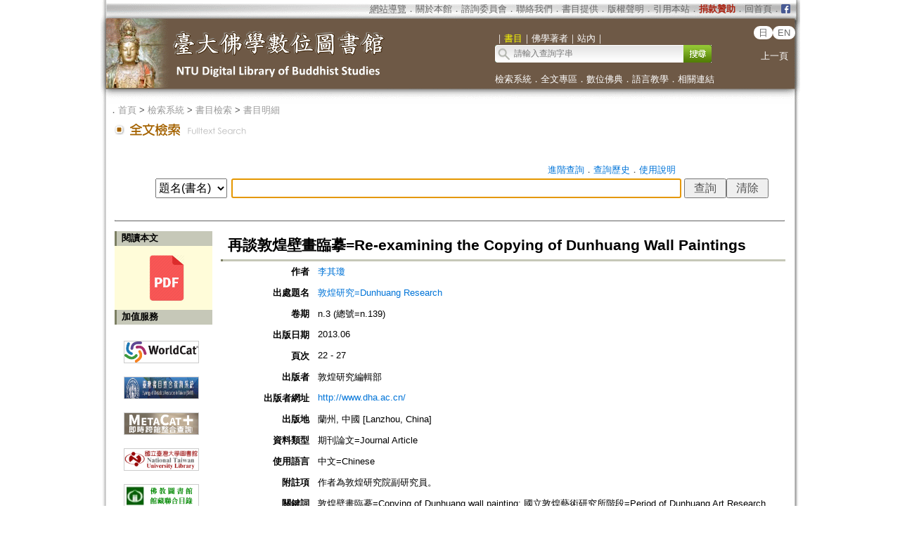

--- FILE ---
content_type: text/html;charset=ISO-8859-1
request_url: https://buddhism.lib.ntu.edu.tw/jsonbibliography?seq=395745
body_size: 1485
content:
{"authorseq":"36812","seriesno":"","seq_journal":"97","remarkcontent":"","bfulltext":"1","relative_fulltext_path":"http:\/\/big5.oversea.cnki.net\/kcms\/detail\/detail.aspx?dbCode=cjfd&QueryID=4&CurRec=7&filename=DHYJ201303008&dbname=CJFD2013&uid=WEEvREcwSlJHSldRa1Fhb09jSnZqRXNxZTRMb08wTkszazdvL2FqZ1FJST0=$9A4hF_YAuvQ5obgVAqNKPCYcEjKensW4IQMovwHtwkF4VYPoHbKxJw!!","seriessubsidiary":"","seriesname":"","institution":"","media_type":"\u671f\u520a\u8ad6\u6587=Journal Article","source_topic":"\u6566\u714c\u7814\u7a76=Dunhuang Research","supplier":"","keyword":"\u6566\u714c\u58c1\u756b\u81e8\u6479=Copying of Dunhuang wall painting; \u570b\u7acb\u6566\u714c\u85dd\u8853\u7814\u7a76\u6240\u968e\u6bb5=Period of Dunhuang Art Research Institute; \u6566\u714c\u6587\u7269\u7814\u7a76\u6240\u968e\u6bb5=Period of Research Institute of Dunhuang Cultural Relics; \u6566\u714c\u7814\u7a76\u9662\u968e\u6bb5=Period of Dunhuang Academy\uff08Translated by WANG Pingxian\uff09","area":"","period":"","create_time":"2014.03.21","author":"\u674e\u5176\u74ca","degree":"","archive":"n.3 (\u7e3d\u865f=n.139)","size":1,"issn":"10004106 (P)","publisher_url":"http:\/\/www.dha.ac.cn\/","sutramain":"","topic":"\u518d\u8ac7\u6566\u714c\u58c1\u756b\u81e8\u6479=Re-examining the Copying of Dunhuang Wall Paintings","publisher":"\u6566\u714c\u7814\u7a76\u7de8\u8f2f\u90e8","page":"22 - 27","doi":"","pressmark":"10004106 (P)","press_time":"2013.06","isbn":"","edition":"","remark":"\u4f5c\u8005\u70ba\u6566\u714c\u7814\u7a76\u9662\u526f\u7814\u7a76\u54e1\u3002","advisor":"","modified_time":"2018.05.21","publicationyear":"","tablecontent":"\u4e00\u3001\u570b\u7acb\u6566\u714c\u85dd\u8853\u7814\u7a76\u6240\uff081944\u20141949\uff09 23\r\n\u4e8c\u3001\u6566\u714c\u6587\u7269\u7814\u7a76\u6240\uff081950\u20141984\uff09 24\r\n\u4e09\u3001\u6566\u714c\u7814\u7a76\u9662\uff081984\u5e74\u2014 \uff09 26\r\n\r\n","place":"","department":"","seq":"395745","summary":"\u6566\u714c\u58c1\u756b\u81e8\u6479\u5de5\u4f5c\u65e9\u5c31\u958b\u59cb\u4e86\u3002\u6709\u5e8f\u7684\u6566\u714c\u58c1\u756b\u81e8\u6479\u5de5\u4f5c\u5f9e\u570b\u7acb\u6566\u714c\u85dd\u8853\u7814\u7a76\u6240\u958b\u59cb,\u5230\u4eca\u65e5\u7684\u6566\u714c\u7814\u7a76\u9662\u5df2\u6709\u8fd1\u4e03\u5341\u5e74\u5f9e\u4e0d\u9593\u65b7\u7684\u58c1\u756b\u81e8\u6479\u6b77\u53f2,\u516d\u5341\u4f59\u5e74\u9593\u6b77\u7d93\u570b\u7acb\u6566\u714c\u85dd\u8853\u7814\u7a76\u6240\u3001\u6566\u714c\u6587\u7269\u7814\u7a76\u6240\u3001\u6566\u714c\u7814\u7a76\u9662\u4e09\u6b21\u547d\u540d,\u53cd\u6620\u4e86\u4e0d\u540c\u6b77\u53f2\u6642\u671f\u4eba\u5011\u5c0d\u6566\u714c\u58c1\u756b\u81e8\u6479\u5de5\u4f5c\u7684\u8a8d\u8b58\u548c\u8981\u6c42,\u662f\u6709\u9bae\u660e\u5340\u5225\u7684,\u6566\u714c\u7684\u81e8\u6479\u5de5\u4f5c\u59cb\u7d42\u6cbf\u8457\u76ee\u6a19\u660e\u78ba\u7684\u9053\u8def\u524d\u9032\u3002\r\n\r\nCopying of Dunhuang wall paintings began very early. Systematic copying of Dunhuang wall paintings, which began after the inception of the Dunhuang Art Research Institute, has been carried on for\r\nnearly seventy years. In this period, The Dunhuang Art Research Institute was first named the Research Institute of Dunhuang Cultural Relics, and then named Dunhuang Academy. Our understanding of and requirements for copying Dunhuang murals in these three periods are very different, and this has kept this undertaking going forward with a well-targeted goal.","sourceitem":" ","publisher_location":"\u862d\u5dde, \u4e2d\u570b [Lanzhou, China]","seq_school":"0","isrc":"","biliography_language":"\u4e2d\u6587=Chinese","hits":"497","personmain":"","category":"","sectmain":""}